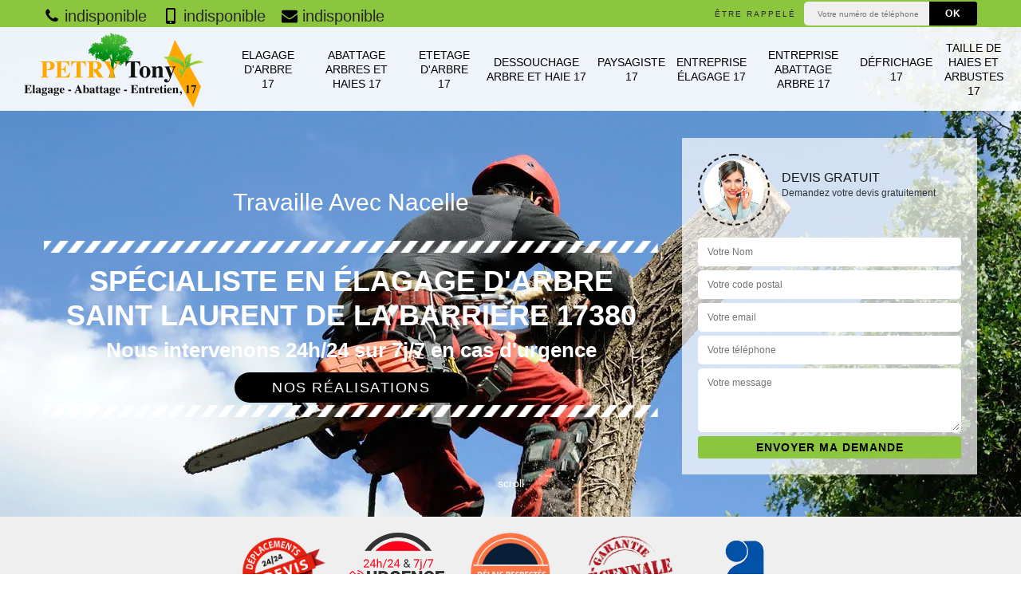

--- FILE ---
content_type: text/html; charset=UTF-8
request_url: https://www.elagage-abattage-17.fr/entreprise-elagage-arbre-saint-laurent-de-la-barriere-17380
body_size: 6635
content:
<!DOCTYPE html><html dir="ltr" lang="fr-FR"><head><meta charset="UTF-8" /><meta name=viewport content="width=device-width, initial-scale=1.0, minimum-scale=1.0 maximum-scale=1.0"><meta http-equiv="content-type" content="text/html; charset=UTF-8" ><title>Spécialiste en élagage d'arbre à Saint Laurent De La Barriere tel: 05.33.06.29.94</title><meta name="description" content="Elagueur professionnel à Saint Laurent De La Barriere 17380, PETRY Tony propose ses services pour s'occuper de l'élagage de vos arbres. Travail réalisé avec minutie. Devis offert"><link rel="shortcut icon" href="/skins/default/images/favicon.ico" type="image/x-icon"><link rel="icon" href="/skins/default/images/favicon.ico" type="image/x-icon"><link href="/skins/default/css/style.css" rel="stylesheet" type="text/css"/><link rel="preconnect" href="https://www.googletagmanager.com"><link rel="preconnect" href="https://nominatim.openstreetmap.org"></head><body class="Desktop ville"><div class="wrapper-container"><header class="site-header header"><!-- main header --><div class="top_bar"><div class="container"><div class="right-header d-flex align-items-center justify-content-between"><div class="tel-top_"><a href="tel:indisponible"><svg version="1.1" xmlns="http://www.w3.org/2000/svg" width="25" height="32" viewBox="0 0 25 32"><path xmlns="http://www.w3.org/2000/svg" d="M25.167 22.142c0 0.643-0.286 1.895-0.554 2.485-0.375 0.876-1.376 1.448-2.181 1.895-1.055 0.572-2.127 0.912-3.325 0.912-1.662 0-3.164-0.679-4.683-1.233-1.090-0.393-2.145-0.876-3.128-1.484-3.039-1.877-6.703-5.541-8.58-8.58-0.608-0.983-1.090-2.038-1.484-3.128-0.554-1.519-1.233-3.021-1.233-4.683 0-1.198 0.34-2.27 0.912-3.325 0.447-0.804 1.019-1.805 1.895-2.181 0.59-0.268 1.841-0.554 2.485-0.554 0.125 0 0.25 0 0.375 0.054 0.375 0.125 0.769 1.001 0.947 1.358 0.572 1.019 1.126 2.056 1.716 3.057 0.286 0.465 0.822 1.037 0.822 1.591 0 1.090-3.235 2.681-3.235 3.646 0 0.483 0.447 1.108 0.697 1.537 1.805 3.253 4.058 5.505 7.311 7.311 0.429 0.25 1.055 0.697 1.537 0.697 0.965 0 2.556-3.235 3.646-3.235 0.554 0 1.126 0.536 1.591 0.822 1.001 0.59 2.038 1.144 3.057 1.716 0.358 0.179 1.233 0.572 1.358 0.947 0.054 0.125 0.054 0.25 0.054 0.375z"></path></svg> indisponible</a><a href="tel:indisponible"><svg version="1.1" xmlns="http://www.w3.org/2000/svg" width="20" height="20" viewBox="0 0 20 20"><path xmlns="http://www.w3.org/2000/svg" d="M14.004 0h-8.008c-1.102 0-1.996 0.894-1.996 1.996v16.007c0 1.103 0.894 1.997 1.996 1.997h8.007c1.103 0 1.997-0.894 1.997-1.996v-16.008c0-1.102-0.894-1.996-1.996-1.996zM10 19c-0.69 0-1.25-0.447-1.25-1s0.56-1 1.25-1 1.25 0.447 1.25 1-0.56 1-1.25 1zM14 16h-8v-14h8v14z"></path></svg> indisponible</a><a href="mailto:indisponible"><svg version="1.1" xmlns="http://www.w3.org/2000/svg" width="32" height="32" viewBox="0 0 32 32"><path xmlns="http://www.w3.org/2000/svg" d="M32.031 12.669v14.192c0 1.573-1.287 2.86-2.86 2.86h-26.311c-1.573 0-2.86-1.287-2.86-2.86v-14.192c0.536 0.59 1.144 1.108 1.805 1.555 2.967 2.020 5.97 4.040 8.884 6.167 1.501 1.108 3.36 2.467 5.309 2.467h0.036c1.948 0 3.807-1.358 5.309-2.467 2.914-2.109 5.916-4.147 8.902-6.167 0.643-0.447 1.251-0.965 1.787-1.555zM32.031 7.413c0 2.002-1.484 3.807-3.057 4.898-2.788 1.93-5.595 3.861-8.365 5.809-1.162 0.804-3.128 2.449-4.576 2.449h-0.036c-1.448 0-3.414-1.644-4.576-2.449-2.771-1.948-5.577-3.879-8.347-5.809-1.269-0.858-3.074-2.878-3.074-4.504 0-1.752 0.947-3.253 2.86-3.253h26.311c1.555 0 2.86 1.287 2.86 2.86z"></path></svg> indisponible</a></div><div class="Top_rappel"><form action="/message.php" method="post" id="rappel_immediat"><input type="text" name="mail" id="mail2" value=""><input type="hidden" name="type" value="rappel"><strong>Être rappelé</strong><input type="text" name="numtel" required="" placeholder="Votre numéro de téléphone ..." class="input-form"><input type="submit" name="OK" value="OK" class="btn-devis-gratuit"></form></div></div></div></div><div class="main-bar"><div class="container"><div class="d-flex justify-content-between align-items-center"><!-- website logo --><a href="/" title="PETRY Tony" class="logo"><img loading="lazy" src="/skins/default/images/logo.png" alt="PETRY Tony" /></a><!-- main nav --><nav class="nav justify-content-between"><ul class="nav-list"><li class="nav-item"><a href="/">Elagage d'arbre 17</a></li><li class="nav-item"><a href="entreprise-abattage-arbres-haies-charente-maritime-17">Abattage arbres et haies 17</a></li><li class="nav-item"><a href="entreprise-etetage-arbre-charente-maritime-17">Etetage d'arbre 17</a></li><li class="nav-item"><a href="entreprise-dessouchage-arbre-haie-charente-maritime-17">Dessouchage arbre et haie 17</a></li><li class="nav-item"><a href="artisan-paysagiste-charente-maritime-17">Paysagiste 17</a></li><li class="nav-item"><a href="entreprise-elagage-charente-maritime-17">Entreprise élagage 17</a></li><li class="nav-item"><a href="entreprise-abattage-arbre-charente-maritime-17">Entreprise abattage arbre 17</a></li><li class="nav-item"><a href="entreprise-defrichage-charente-maritime-17">Défrichage 17</a></li><li class="nav-item"><a href="entreprise-taille-haies-arbustes-charente-maritime-17">Taille de haies et arbustes 17</a></li></ul></nav></div></div></div><!-- main header END --></header><!-- Homeslider --><section  class="intro_section page_mainslider"><div class="main-slider__scroll m-uppercase" id="main-slider__scroll"><a href="#scroll1"><i class="icon icon-arrow-down"></i> <span>scroll</span></a></div><div class="flexslider"><div class="slides"><div style="background-image: url(/skins/default/images/img/bg-632.webp);"></div></div><div class="container"><div class="captionSlider"><div class="row align-items-center"><div class="col-md-8"><div class="head_text"><p>travaille avec nacelle</p></div><div class="slide_description_wrapper"><div class="slide_description"><img loading="lazy" src="/skins/default/images/img/sep-line-white.webp" alt="" class="mb-4" /><div class="intro-layer ribbon-1"><h1 class="text-uppercase">Spécialiste en élagage d'arbre Saint Laurent De La Barriere 17380</h1></div><div class="intro-layer"><p class="grey"><span>Nous intervenons 24h/24 sur 7j/7 en cas d'urgence</span></p></div><a class="header-realisation" href="/realisations">Nos réalisations</a><img loading="lazy" src="/skins/default/images/img/sep-line-white.webp" alt="lignes" class="mt-5" /></div></div></div><div class="col-md-4"><div class="DevisSlider"><div class="Devigratuit"><form action="/message.php" method="post" id="Devis_form"><input type="text" name="mail" id="mail" value=""><div class="devis-titre text-center"><div class="call-img"><img loading="lazy" src="/skins/default/images/img/call.webp" alt="Devis gratuit"/></div><div class="titre-h3"><p>Devis gratuit <span>Demandez votre devis gratuitement</span></p></div></div><input type="text" name="nom" required="" class="input-form" placeholder="Votre Nom"><input type="text" name="code_postal" required="" class="input-form" placeholder="Votre code postal"><input type="text" name="email" required="" class="input-form" placeholder="Votre email"><input type="text" name="telephone" required="" class="input-form" placeholder="Votre téléphone"><textarea name="message" required="" class="input-form" placeholder="Votre message"></textarea><div class="text-center"><input type="submit" name="message_send"  value="Envoyer ma demande" class="btn-devis-gratuit"></div></form></div></div></div></div></div></div></div></section><div class="partenaires"><div class="container"><div class="logo-part"><img loading="lazy" src="/skins/default/images/img/devis-logo.webp" alt="Devis"><img loading="lazy" src="/skins/default/images/img/urgence-logo.webp" alt="Urgence"><img loading="lazy" src="/skins/default/images/img/delais_respectes.webp" alt="delais respecté" style="width: 105px;"><img loading="lazy" src="/skins/default/images/img/garantie-decennale.webp" alt="garantie décennale"><img loading="lazy" src="/skins/default/images/img/artisan.webp" alt="artisan"></div></div></div><section class="sect4">
	<div class="container">
		<div class="categ">
						<a href="entreprise-abattage-arbres-haies-charente-maritime-17" class="services-item">
				<img loading="lazy" src="/skins/default/images/img/cat-771.webp" alt="Abattage arbres et haies 17"/>
				<span>Abattage arbres et haies 17</span>
			</a>
						<a href="entreprise-dessouchage-arbre-haie-charente-maritime-17" class="services-item">
				<img loading="lazy" src="/skins/default/images/img/cat-14.webp" alt="Dessouchage arbre et haie 17"/>
				<span>Dessouchage arbre et haie 17</span>
			</a>
						<a href="entreprise-defrichage-charente-maritime-17" class="services-item">
				<img loading="lazy" src="/skins/default/images/img/cat-297.webp" alt="Défrichage 17"/>
				<span>Défrichage 17</span>
			</a>
						<a href="/" class="services-item">
				<img loading="lazy" src="/skins/default/images/img/cat-632.webp" alt="Elagage d'arbre 17"/>
				<span>Elagage d'arbre 17</span>
			</a>
						<a href="entreprise-abattage-arbre-charente-maritime-17" class="services-item">
				<img loading="lazy" src="/skins/default/images/img/cat-201.webp" alt="Entreprise abattage arbre 17"/>
				<span>Entreprise abattage arbre 17</span>
			</a>
						<a href="entreprise-elagage-charente-maritime-17" class="services-item">
				<img loading="lazy" src="/skins/default/images/img/cat-198.webp" alt="Entreprise élagage 17"/>
				<span>Entreprise élagage 17</span>
			</a>
						<a href="entreprise-etetage-arbre-charente-maritime-17" class="services-item">
				<img loading="lazy" src="/skins/default/images/img/cat-780.webp" alt="Etetage d'arbre 17"/>
				<span>Etetage d'arbre 17</span>
			</a>
						<a href="artisan-paysagiste-charente-maritime-17" class="services-item">
				<img loading="lazy" src="/skins/default/images/img/cat-81.webp" alt="Paysagiste 17"/>
				<span>Paysagiste 17</span>
			</a>
						<a href="entreprise-taille-haies-arbustes-charente-maritime-17" class="services-item">
				<img loading="lazy" src="/skins/default/images/img/cat-407.webp" alt="Taille de haies et arbustes 17"/>
				<span>Taille de haies et arbustes 17</span>
			</a>
			 
		</div>
	</div>	
</section><div id="scroll1" class="wrap"><div class="container"><div class="row"><div class="col-md-8"><div class="main"><section class="sect5"><div class="block-middle"><h2>Entreprise d’élagage d’arbre à Saint Laurent De La Barriere</h2><p>PETRY Tony est une entreprise experte en élagage d’arbre. Nous avons une connaissance très efficace et des matériels intelligents que nous appliquons en toute professionnalisme pendant la réalisation de nos prestations. Nous sommes prêts et aptes à élaguer très efficacement tout type et tout état d’arbre. Avant de nous engager, nous vous invitons de nous poser des questions si vous en avez. Nous avons le temps pour vous accueillir et vous fournir les informations qui vous intéressent. Nous ébranchons des arbres partout à Saint Laurent De La Barriere 17380. 
</p></div><div class="row justify-content-center"><div class="col-md-4"><div class="imgbg" style="background-image: url('/photos/5113427-elagage-d-arbre-1.jpg');"></div></div><div class="col-md-8"><h2>Service de notre entreprise Elagage d'arbre à Saint Laurent De La Barriere</h2><p>Si vous n’avez pas encore trouvé l’entrepreneur pour élaguer vos arbres dans la cour ou le jardin, nous sommes à votre disposition. Vous pouvez nous faire confiance pour une réalisation minutieuse et précise. Nos élagueurs ont été bien formés et savent comment s’y prendre pour réussir. Etant une entreprise d’arboriculture et de paysagiste agréée dans le 17380 et sa région, nous ne pouvons pas décevoir nos clients. Vous pouvez nous appeler quand vous voulez, ne vous inquiétez pas.</p></div></div><div class="row justify-content-center"><div class="col-md-4"><div class="imgbg" style="background-image: url('/photos/5113427-elagage-d-arbre-2.jpg');"></div></div><div class="col-md-8"><h2>Elagage d'arbre ou taille d’arbre ?</h2><p>Il y a bien évidemment une différence entre taille et élagage. Sachez que la taille permet de donner et de conserver la configuration d'un arbre, par une coupe fragmentaire ou complète des branches ou des rameaux. Et l’élagage ne se fait que pour assurer l’entretien des arbres par le biais d’une suppression des branches mortes ou embarrassants. N’hésitez pas de nous engager comme élagueur particulier si vous avez des arbres à élaguer dans votre site dans le 17380.</p></div></div><div class="row justify-content-center"><div class="col-md-4"><div class="imgbg" style="background-image: url('/photos/5113427-elagage-d-arbre-3.jpg');"></div></div><div class="col-md-8"><h2>Intervention de PETRY Tony, votre bonne entreprise Elagage d'arbre</h2><p>Vous pouvez prendre contact avec nous à tout moment pour analyser des arbres à élaguer et les élaguer par la suite. Si la décision prise est d'enlever une branche, il faut définir quand l’effectuer. L'élagage doit souvent avoir lieu après la formation des feuilles et leur raffermissement. Il y a pourtant quelques limitations, car il y a des espèces qui saignent de la sève risquant de perdre leurs sucres s'ils sont élagués au début du printemps. Nous ne nous tromperons pas de période pour élaguer vos arbres.</p></div></div><div class="row justify-content-center"><div class="col-md-4"><div class="imgbg" style="background-image: url('/photos/5113427-elagage-d-arbre-4.jpg');"></div></div><div class="col-md-8"><h2>Ebrancher un arbre </h2><p>Ebrancher un arbre n’est pas de tout une opération facile à faire. Malgré cela, c’est une activité qui optimise grandement l’aspect esthétique et surtout, la force de résistance de la végétation. Ce qui veut dire qu’un travail de taillage ou d’élagage ne doit pas négliger. La technique d’accomplissement de cette opération devrait s’adapter correctement au type ainsi qu’à l’état de la végétation. Et pour bien effectuer les travaux, vous pouvez compter sur la capacité professionnelle d’un jardinier. Faite confiance à un prestataire qualifié pour assurer votre satisfaction. 
</p></div></div><div class="row justify-content-center"><div class="col-md-4"><div class="imgbg" style="background-image: url('/photos/5113427-elagage-d-arbre-5.jpg');"></div></div><div class="col-md-8"><h2>Offre de devis Elagage d'arbre à Saint Laurent De La Barriere pour les clients</h2><p>Vous pouvez demander un devis pour votre élagage d’arbre. Nous vous conseillons de ne pas commencer ce genre de réalisation qu’après un devis établi. En effet, il est important de prendre connaissance des travaux à faire. Nous pouvons élaguer vos arbres si vous voulez à prix abordable tout en assurant une qualité de travail soignée et satisfaisante. Faites votre demande d’estimation dès maintenant pour avoir votre devis au plus vite.</p></div></div><div class="row justify-content-center"><div class="col-md-4"><div class="imgbg" style="background-image: url('/photos/5113427-elagage-d-arbre-6.jpg');"></div></div><div class="col-md-8"><h2>Solution de notre entreprise pour éviter l’élagage d'arbre nuisible</h2><p>Les solutions pour éviter à tout prix l'étêtage est la suppression des petites branches jusqu'à leur source, ou la coupe des branches les plus grosses jusqu'à une branche latérale assez grande. Parfois, la solution convenable est le fait d’enlever l'arbre et à le changer par une essence plus adéquate au sol où il a été planté. N'oubliez pas de confier la tâche à un arboriculteur qualifié tel que PETRY Tony pour prendre connaissance de toutes les options possibles à l'étêtage.</p></div></div><div class="row justify-content-center"><div class="col-md-4"><div class="imgbg" style="background-image: url('/photos/5113427-elagage-d-arbre-7.jpg');"></div></div><div class="col-md-8"><h2>Période d’Elagage d'arbre idéale</h2><p>Un élagage réalisé à la fin de la saison hivernale, juste avant le commencement de la croissance printanière, ne permet pas aux nouvelles blessures demeurer qu’un court temps ; avant que la croissance fraiche ne commence l’étape de guérison des plaies. Un autre atout de cet élagage en dormance est qu'il est plus facile de décider du type de taille sans que les feuilles ne dissimulent la configuration des branches de la plante. Vous pouvez discuter avec nos élagueurs expérimentés chez PETRY Tony pour plus de détails concernant les types d’élagage existants.</p></div></div><div class="row justify-content-center"><div class="col-md-4"><div class="imgbg" style="background-image: url('/photos/5113427-elagage-d-arbre-8.jpg');"></div></div><div class="col-md-8"><h2>Faire un Elagage d'arbre parfait</h2><p>L'élagage est le moyen d'entretien des arbres la plus habituelle. Contrairement aux arbres forestiers, les arbres de paysage ont besoin d’un niveau de soins plus haut pour garder la structurelle intégrale et l’esthétique. L'élagage doit être fait en considérant la génétique de l'arbre, puisqu’un élagage mal réalisé peut engager des dommages permanents ou diminuer la durée de vie de l'arbre lui-même. C’est pourquoi notre entreprise se met à votre disposition dans tout Saint Laurent De La Barriere pour réaliser l’élagage adapté à la situation de votre arbre.</p></div></div></section></div></div><div class="col-md-4"><div class="engagement"><p class="txt-rght" style="background-image: url('/skins/default/images/img/engagement.webp');"><span>Nos engagements</span></p><ul class="list-eng"><li>Devis et déplacement gratuits</li><li>Sans engagement</li><li>Artisan passionné</li><li>Prix imbattable</li><li>Travail de qualité</li></ul></div><div class="contact-tel"><div class="tel-block"><div class="tel-fixe"><span><svg version="1.1" xmlns="http://www.w3.org/2000/svg" width="25" height="32" viewBox="0 0 25 32"><path xmlns="http://www.w3.org/2000/svg" d="M25.167 22.142c0 0.643-0.286 1.895-0.554 2.485-0.375 0.876-1.376 1.448-2.181 1.895-1.055 0.572-2.127 0.912-3.325 0.912-1.662 0-3.164-0.679-4.683-1.233-1.090-0.393-2.145-0.876-3.128-1.484-3.039-1.877-6.703-5.541-8.58-8.58-0.608-0.983-1.090-2.038-1.484-3.128-0.554-1.519-1.233-3.021-1.233-4.683 0-1.198 0.34-2.27 0.912-3.325 0.447-0.804 1.019-1.805 1.895-2.181 0.59-0.268 1.841-0.554 2.485-0.554 0.125 0 0.25 0 0.375 0.054 0.375 0.125 0.769 1.001 0.947 1.358 0.572 1.019 1.126 2.056 1.716 3.057 0.286 0.465 0.822 1.037 0.822 1.591 0 1.090-3.235 2.681-3.235 3.646 0 0.483 0.447 1.108 0.697 1.537 1.805 3.253 4.058 5.505 7.311 7.311 0.429 0.25 1.055 0.697 1.537 0.697 0.965 0 2.556-3.235 3.646-3.235 0.554 0 1.126 0.536 1.591 0.822 1.001 0.59 2.038 1.144 3.057 1.716 0.358 0.179 1.233 0.572 1.358 0.947 0.054 0.125 0.054 0.25 0.054 0.375z"></path></svg></span><p>indisponible</p></div><div class="tel-portable"><span><svg version="1.1" xmlns="http://www.w3.org/2000/svg" width="20" height="20" viewBox="0 0 20 20"><path xmlns="http://www.w3.org/2000/svg" d="M14.004 0h-8.008c-1.102 0-1.996 0.894-1.996 1.996v16.007c0 1.103 0.894 1.997 1.996 1.997h8.007c1.103 0 1.997-0.894 1.997-1.996v-16.008c0-1.102-0.894-1.996-1.996-1.996zM10 19c-0.69 0-1.25-0.447-1.25-1s0.56-1 1.25-1 1.25 0.447 1.25 1-0.56 1-1.25 1zM14 16h-8v-14h8v14z"></path></svg></span><p>indisponible</p></div></div><div class="contact-text"><span>Contactez-nous</span></div></div><div class="intervention-block-right"><div class="text-center"><img loading="lazy" src="/skins/default/images/img/urgence-logo.webp" alt="Devis gratuit"/></div><div class="text-intervention text-center"><span>NOUS INTERVENONS 7j/7 et 24h/24</span><p>En cas d’urgence, nous intervenons dans l’immédiat, n’hésitez pas à nous contacter via le formulaire ou à nous appeler.</p></div></div><div class="location"><p class="txt-rght" style="background-image: url('/skins/default/images/img/location.webp');"><span>Nous localiser</span></p><p>Charente maritime 17</p><div id="Map"></div></div></div></div></div></div><div class="devis-last-block"><div class="container"><p class="Titre">Autres services</p><ul class="Liens"><li><a href="/entreprise-abattage-arbres-haies-saint-laurent-de-la-barriere-17380">Abattage arbres et haies Saint Laurent De La Barriere</a></li><li><a href="/entreprise-etetage-arbre-saint-laurent-de-la-barriere-17380">Etetage d'arbre Saint Laurent De La Barriere</a></li><li><a href="/entreprise-dessouchage-arbre-haie-saint-laurent-de-la-barriere-17380">Dessouchage arbre et haie Saint Laurent De La Barriere</a></li><li><a href="/artisan-paysagiste-saint-laurent-de-la-barriere-17380">Paysagiste Saint Laurent De La Barriere</a></li><li><a href="/entreprise-elagage-saint-laurent-de-la-barriere-17380">Entreprise élagage Saint Laurent De La Barriere</a></li><li><a href="/entreprise-abattage-arbre-saint-laurent-de-la-barriere-17380">Entreprise abattage arbre Saint Laurent De La Barriere</a></li><li><a href="/entreprise-defrichage-saint-laurent-de-la-barriere-17380">Défrichage Saint Laurent De La Barriere</a></li><li><a href="/entreprise-taille-haies-arbustes-saint-laurent-de-la-barriere-17380">Taille de haies et arbustes Saint Laurent De La Barriere</a></li></ul></div></div><footer id="footer"><div class="footer-container"><div class="sf-bg"></div><div class="container"><div class="row"><div class="col-md-4"><div class="footer-logo"><a href="/" title="PETRY Tony" class="logo"><img loading="lazy" src="/skins/default/images/logo.png" alt="PETRY Tony"/></a><p class="adr">Charente maritime 17</p></div></div><div class="col-md-1"></div><div class="col-md-7"><div class="lien-footer"><span>Nos Services</span><ul><li><a href="entreprise-abattage-arbres-haies-charente-maritime-17" class="lien-item">Abattage arbres et haies 17</a></li><li><a href="entreprise-dessouchage-arbre-haie-charente-maritime-17" class="lien-item">Dessouchage arbre et haie 17</a></li><li><a href="entreprise-defrichage-charente-maritime-17" class="lien-item">Défrichage 17</a></li><li><a href="/" class="lien-item">Elagage d'arbre 17</a></li><li><a href="entreprise-abattage-arbre-charente-maritime-17" class="lien-item">Entreprise abattage arbre 17</a></li><li><a href="entreprise-elagage-charente-maritime-17" class="lien-item">Entreprise élagage 17</a></li><li><a href="entreprise-etetage-arbre-charente-maritime-17" class="lien-item">Etetage d'arbre 17</a></li><li><a href="artisan-paysagiste-charente-maritime-17" class="lien-item">Paysagiste 17</a></li><li><a href="entreprise-taille-haies-arbustes-charente-maritime-17" class="lien-item">Taille de haies et arbustes 17</a></li></ul></div></div></div></div></div><div class="copyright">© 2022 - 2025 - Tout droit réservé | <a href="/mentions-legales">Mentions légales</a></div></footer></div></body><script src="/js/jquery-3.6.0.min.js"></script><script src="/js/scripts.js"></script><script src="skins/default/js/jquery.sticky.js"></script><script src="skins/default/js/slick.min.js"></script><script src="/js/swipebox/src/js/jquery.swipebox.min.js"></script><link href="/js/swipebox/src/css/swipebox.min.css" rel="stylesheet" type="text/css"/><script type="text/javascript">		
	var Support = 'Desktop';
	$(document).ready(function() {
		// scripts à lancer une fois la page chargée
				  initAnalytics('_');
		
        //stiky
        $(".site-header").sticky({ topSpacing: 0 });

        //Nav
        $('.nav-mobile').click(function(){ $('.nav-list').toggle(); });

        //swipebox
                $( '.swipebox' ).swipebox();
        
        //slick
             
        $('.categ').slick({
            slidesToShow: 6,
            slidesToScroll: 1,
            arrows:false,
            speed:1000,
            autoplay: true,
            autoplaySpeed: 3000
        });     

        //scroll
        

        
	});
</script>
<link rel="stylesheet" href="/js/leaflet/leaflet.css" />
<script src="/js/leaflet/leaflet.js"></script>
<script src="/js/map.js"></script>
<script>initMap('France',16);</script>
</html>


--- FILE ---
content_type: text/html; charset=UTF-8
request_url: https://www.elagage-abattage-17.fr/ajax.php
body_size: 116
content:
{"code_google_tags":"","code_analytics":"G-TSEQSEG69F","RGPD":null,"dbg":["Erreur  n'est pas reconnu."]}

--- FILE ---
content_type: image/svg+xml
request_url: https://www.elagage-abattage-17.fr/skins/default/images/img/check-vert.svg
body_size: 465
content:
<?xml version="1.0" encoding="utf-8"?>
<!-- Generator: Adobe Illustrator 23.0.5, SVG Export Plug-In . SVG Version: 6.00 Build 0)  -->
<svg version="1.1" id="Calque_1" xmlns="http://www.w3.org/2000/svg" xmlns:xlink="http://www.w3.org/1999/xlink" x="0px" y="0px"
	 viewBox="0 0 32 32" style="enable-background:new 0 0 32 32;" xml:space="preserve">
<style type="text/css">
	.st0{fill:#566F00;}
</style>
<title>check</title>
<path class="st0" d="M29.9,10.1c0,0.4-0.2,0.9-0.5,1.2L14,26.7c-0.3,0.3-0.8,0.5-1.2,0.5s-0.9-0.2-1.2-0.5l-8.9-8.9
	c-0.3-0.3-0.5-0.8-0.5-1.2s0.2-0.9,0.5-1.2L5.1,13c0.3-0.3,0.8-0.5,1.2-0.5s0.9,0.2,1.2,0.5l5.3,5.3L24.5,6.4
	c0.3-0.3,0.8-0.5,1.2-0.5s0.9,0.2,1.2,0.5l2.4,2.4C29.7,9.2,29.9,9.6,29.9,10.1L29.9,10.1z"/>
</svg>
